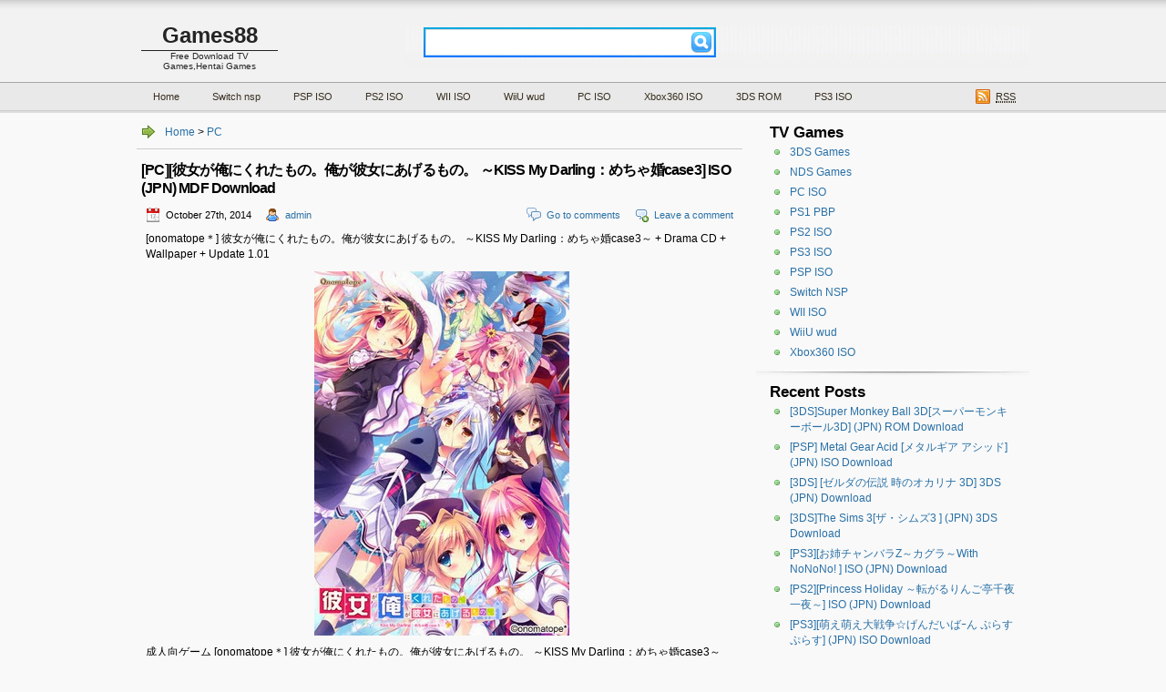

--- FILE ---
content_type: text/html; charset=UTF-8
request_url: http://doujin-games88.net/archives/31198.html
body_size: 12635
content:
<!DOCTYPE html PUBLIC "-//W3C//DTD XHTML 1.1//EN" "http://www.w3.org/TR/xhtml11/DTD/xhtml11.dtd">

<html xmlns="http://www.w3.org/1999/xhtml">
<head profile="http://gmpg.org/xfn/11">
	<meta http-equiv="Content-Type" content="text/html; charset=UTF-8" />
	<meta http-equiv="X-UA-Compatible" content="IE=EmulateIE7" />
<title>[PC][彼女が俺にくれたもの。俺が彼女にあげるもの。 ～KISS My Darling：めちゃ婚case3] ISO (JPN) MDF Download | Games88</title>
	<link rel="alternate" type="application/rss+xml" title="RSS 2.0 - all posts" href="https://doujin-games88.net/feed" />
	<link rel="alternate" type="application/rss+xml" title="RSS 2.0 - all comments" href="https://doujin-games88.net/comments/feed" />
	<link rel="pingback" href="http://doujin-games88.net/xmlrpc.php" />

	<!-- style START -->
	<!-- default style -->
	<style type="text/css" media="screen">@import url( http://doujin-games88.net/wp-content/themes/game88/style.css );</style>
	<!-- for translations -->
		<!--[if IE]>
		<link rel="stylesheet" href="http://doujin-games88.net/wp-content/themes/game88/ie.css" type="text/css" media="screen" />
	<![endif]-->
	<!-- style END -->

	<!-- script START -->
	<script type="text/javascript" src="http://doujin-games88.net/wp-content/themes/game88/js/base.js"></script>
	<script type="text/javascript" src="http://doujin-games88.net/wp-content/themes/game88/js/menu.js"></script>
	<!-- script END -->

	<link rel='dns-prefetch' href='//s.w.org' />
<link rel="alternate" type="application/rss+xml" title="Games88 &raquo; [PC][彼女が俺にくれたもの。俺が彼女にあげるもの。 ～KISS My Darling：めちゃ婚case3] ISO (JPN) MDF Download Comments Feed" href="https://doujin-games88.net/archives/31198.html/feed" />
		<script type="text/javascript">
			window._wpemojiSettings = {"baseUrl":"https:\/\/s.w.org\/images\/core\/emoji\/11\/72x72\/","ext":".png","svgUrl":"https:\/\/s.w.org\/images\/core\/emoji\/11\/svg\/","svgExt":".svg","source":{"concatemoji":"http:\/\/doujin-games88.net\/wp-includes\/js\/wp-emoji-release.min.js?ver=4.9.26"}};
			!function(e,a,t){var n,r,o,i=a.createElement("canvas"),p=i.getContext&&i.getContext("2d");function s(e,t){var a=String.fromCharCode;p.clearRect(0,0,i.width,i.height),p.fillText(a.apply(this,e),0,0);e=i.toDataURL();return p.clearRect(0,0,i.width,i.height),p.fillText(a.apply(this,t),0,0),e===i.toDataURL()}function c(e){var t=a.createElement("script");t.src=e,t.defer=t.type="text/javascript",a.getElementsByTagName("head")[0].appendChild(t)}for(o=Array("flag","emoji"),t.supports={everything:!0,everythingExceptFlag:!0},r=0;r<o.length;r++)t.supports[o[r]]=function(e){if(!p||!p.fillText)return!1;switch(p.textBaseline="top",p.font="600 32px Arial",e){case"flag":return s([55356,56826,55356,56819],[55356,56826,8203,55356,56819])?!1:!s([55356,57332,56128,56423,56128,56418,56128,56421,56128,56430,56128,56423,56128,56447],[55356,57332,8203,56128,56423,8203,56128,56418,8203,56128,56421,8203,56128,56430,8203,56128,56423,8203,56128,56447]);case"emoji":return!s([55358,56760,9792,65039],[55358,56760,8203,9792,65039])}return!1}(o[r]),t.supports.everything=t.supports.everything&&t.supports[o[r]],"flag"!==o[r]&&(t.supports.everythingExceptFlag=t.supports.everythingExceptFlag&&t.supports[o[r]]);t.supports.everythingExceptFlag=t.supports.everythingExceptFlag&&!t.supports.flag,t.DOMReady=!1,t.readyCallback=function(){t.DOMReady=!0},t.supports.everything||(n=function(){t.readyCallback()},a.addEventListener?(a.addEventListener("DOMContentLoaded",n,!1),e.addEventListener("load",n,!1)):(e.attachEvent("onload",n),a.attachEvent("onreadystatechange",function(){"complete"===a.readyState&&t.readyCallback()})),(n=t.source||{}).concatemoji?c(n.concatemoji):n.wpemoji&&n.twemoji&&(c(n.twemoji),c(n.wpemoji)))}(window,document,window._wpemojiSettings);
		</script>
		<style type="text/css">
img.wp-smiley,
img.emoji {
	display: inline !important;
	border: none !important;
	box-shadow: none !important;
	height: 1em !important;
	width: 1em !important;
	margin: 0 .07em !important;
	vertical-align: -0.1em !important;
	background: none !important;
	padding: 0 !important;
}
</style>
<link rel='stylesheet' id='cptchStylesheet-css'  href='http://doujin-games88.net/wp-content/plugins/captcha/css/style.css?ver=4.9.26' type='text/css' media='all' />
<link rel='stylesheet' id='wp-pagenavi-css'  href='http://doujin-games88.net/wp-content/themes/game88/pagenavi-css.css?ver=2.70' type='text/css' media='all' />
<link rel='https://api.w.org/' href='https://doujin-games88.net/wp-json/' />
<link rel="EditURI" type="application/rsd+xml" title="RSD" href="https://doujin-games88.net/xmlrpc.php?rsd" />
<link rel="wlwmanifest" type="application/wlwmanifest+xml" href="http://doujin-games88.net/wp-includes/wlwmanifest.xml" /> 
<link rel='prev' title='[PC][なないろリンカネーション] ISO (JPN) MDF Download' href='https://doujin-games88.net/archives/31197.html' />
<link rel='next' title='[PC][性転乙女が異世界で生き延びるための恥辱なレシピ &#038; 変わるコト、変わらないコト] exe (JPN) Download' href='https://doujin-games88.net/archives/31199.html' />
<meta name="generator" content="WordPress 4.9.26" />
<link rel='shortlink' href='https://doujin-games88.net/?p=31198' />
<link rel="alternate" type="application/json+oembed" href="https://doujin-games88.net/wp-json/oembed/1.0/embed?url=https%3A%2F%2Fdoujin-games88.net%2Farchives%2F31198.html" />
<link rel="alternate" type="text/xml+oembed" href="https://doujin-games88.net/wp-json/oembed/1.0/embed?url=https%3A%2F%2Fdoujin-games88.net%2Farchives%2F31198.html&#038;format=xml" />

<!-- All in One SEO Pack 1.6.13.4 by Michael Torbert of Semper Fi Web Design[317,460] -->
<meta name="keywords" content="[pc][彼女が俺にくれたもの。俺が彼女にあげるもの。 ～kiss my darling：めちゃ婚case3] iso (jpn) mdf" />
<link rel="canonical" href="https://doujin-games88.net/archives/31198.html" />
<!-- /all in one seo pack -->

<!-- START of style generated by wp-thumbnails 3.2.1 ，powered by niaolei.org.cn -->
<link rel="stylesheet" href="https://doujin-games88.net/wp-content/plugins/wp-thumbnails/style.css" type="text/css" media="screen" />
<!-- END of style generated by wp-thumbnails 3.2.1 ，powered by niaolei.org.cn -->
<script async src="https://pagead2.googlesyndication.com/pagead/js/adsbygoogle.js?client=ca-pub-5861200150032024" crossorigin="anonymous"></script>
</head>


<body>
<!-- wrap START -->
<div id="wrap">

<!-- header START -->

<div id="header">
<div class="inner clearfix">
	<!-- banner START -->
		<!-- banner END -->

	<div id="caption">
		<span id="title"><a href="https://doujin-games88.net/">Games88</a></span>
		<div id="tagline">Free Download TV Games,Hentai Games</div>
	</div>
<link rel=”favicon”href=”http://3.bp.blogspot.com/-Yj752BQNc5A/U-WLi1z9jjI/AAAAAAAANuk/GUZ5BVEHrjY/s1600/favicon.ico”>


	<!-- searchbox START -->
	<div id="searchbox">
					<form action="https://doujin-games88.net/index.php" method="get">
				<div class="content">
					<input type="text" class="textfield" name="s" size="24" value="" />
					<input type="submit" class="button" value="" />
				</div>
			</form>
			</div>
<script type="text/javascript">
//<![CDATA[
	var searchbox = MGJS.$("searchbox");
	var searchtxt = MGJS.getElementsByClassName("textfield", "input", searchbox)[0];
	var searchbtn = MGJS.getElementsByClassName("button", "input", searchbox)[0];
	var tiptext = "";
	if(searchtxt.value == "" || searchtxt.value == tiptext) {
		searchtxt.className += " searchtip";
		searchtxt.value = tiptext;
	}
	searchtxt.onfocus = function(e) {
		if(searchtxt.value == tiptext) {
			searchtxt.value = "";
			searchtxt.className = searchtxt.className.replace(" searchtip", "");
		}
	}
	searchtxt.onblur = function(e) {
		if(searchtxt.value == "") {
			searchtxt.className += " searchtip";
			searchtxt.value = tiptext;
		}
	}
	searchbtn.onclick = function(e) {
		if(searchtxt.value == "" || searchtxt.value == tiptext) {
			return false;
		}
	}
//]]>
</script>
	<!-- searchbox END -->
	<div class="fixed"></div>
</div>
</div>
<!-- header END -->

<!-- navigation START -->
<div id="navi">
<div class="inner clearfix">
	<!-- menus START -->
	<ul id="menus">
		<li id="menu-item-35139" class="menu-item menu-item-type-custom menu-item-object-custom menu-item-35139"><a href="http://doujin-games88.net/">Home</a></li>
<li id="menu-item-54416" class="menu-item menu-item-type-taxonomy menu-item-object-category menu-item-54416"><a href="https://doujin-games88.net/download/iso/switch-nsp">Switch nsp</a></li>
<li id="menu-item-35133" class="menu-item menu-item-type-custom menu-item-object-custom menu-item-35133"><a href="http://doujin-games88.net/download/iso/psp-iso">PSP ISO</a></li>
<li id="menu-item-35136" class="menu-item menu-item-type-custom menu-item-object-custom menu-item-35136"><a href="http://doujin-games88.net/download/iso/ps2-iso">PS2 ISO</a></li>
<li id="menu-item-35134" class="menu-item menu-item-type-custom menu-item-object-custom menu-item-35134"><a href="http://doujin-games88.net/download/iso/wii-iso">WII ISO</a></li>
<li id="menu-item-54514" class="menu-item menu-item-type-taxonomy menu-item-object-category menu-item-54514"><a href="https://doujin-games88.net/download/iso/wiiu-wud">WiiU wud</a></li>
<li id="menu-item-35132" class="menu-item menu-item-type-custom menu-item-object-custom menu-item-35132"><a href="http://doujin-games88.net/download/iso/pc-iso">PC ISO</a></li>
<li id="menu-item-35135" class="menu-item menu-item-type-custom menu-item-object-custom menu-item-35135"><a href="http://doujin-games88.net/download/iso/xbox360-iso">Xbox360 ISO</a></li>
<li id="menu-item-35137" class="menu-item menu-item-type-custom menu-item-object-custom menu-item-35137"><a href="http://doujin-games88.net/download/iso/3ds-rom">3DS ROM</a></li>
<li id="menu-item-35138" class="menu-item menu-item-type-custom menu-item-object-custom menu-item-35138"><a href="http://doujin-games88.net/download/iso/ps3-iso">PS3 ISO</a></li>
	</ul>
	<!-- menus END -->
<div class="clearfix" style="display: block;">
													<div class="combobox" id="subscribe">
				<a  id="feedrss" title="Subscribe to this blog..." href="https://doujin-games88.net/feed"><abbr title="Really Simple Syndication">RSS</abbr></a>
				<ul id="feed_readers">
					
				</ul>
				</div>
			</div>
	<div class="fixed"></div>
</div>
</div>
<!-- navigation END -->

<!-- container START -->
<div id="container"  >

<!-- content START -->
<div class="inner clearfix">

	<!-- main START -->
	<div id="main">


<div id="crumb">
			<a title="Go to homepage" href="https://doujin-games88.net/">Home</a>
		 &gt; <a href="https://doujin-games88.net/download/iso/pc-games-18/hentai-games/pc" rel="category tag">PC</a>               
	</div>

	<div class="post" id="post-31198">
		<h1>[PC][彼女が俺にくれたもの。俺が彼女にあげるもの。 ～KISS My Darling：めちゃ婚case3] ISO (JPN) MDF Download</h1>
		<div class="info">
			<span class="date">October 27th, 2014</span>
			<span class="author"><a href="https://doujin-games88.net/archives/author/admin" title="Posts by admin" rel="author">admin</a></span>													<span class="addcomment"><a href="#respond">Leave a comment</a></span>
				<span class="comments"><a href="#comments">Go to comments</a></span>
						<div class="fixed"></div>
		</div>
		<div class="content">
			<p>[onomatope＊] 彼女が俺にくれたもの。俺が彼女にあげるもの。 ～KISS My Darling：めちゃ婚case3～ + Drama CD + Wallpaper + Update 1.01</p>
<p><img class="aligncenter" src="https://4.bp.blogspot.com/-0PC0p_TBneU/VE2-zMSa5sI/AAAAAAAAOZ0/TxcR7icnvGY/s1600/Kanojo%2Bga%2BOre%2Bni%2BKureta%2BMono.jpg" alt="" /></p>
<p>成人向ゲーム [onomatope＊] 彼女が俺にくれたもの。俺が彼女にあげるもの。 ～KISS My Darling：めちゃ婚case3～ RAR ZIP<br />
[onomatope＊] Kanojo ga Ore ni Kureta Mono. Ore ga Kanojo ni Ageru Mono. ~KISS My Darling:Mecha-con case3~<br />
Release: 2014/09/26<br />
<span id="more-31198"></span><br />
Genre: ADV<br />
Size: 6.68GB</p>
<p>info:<a href="http://www.getchu.com/soft.phtml?id=798626" rel="external nofollow">Link</a><br />
<span style="color: #ff00ff;">Description / About This Game :</span><br />
夢はすべての女の子を幸せにすること！<br />
一夫多妻のハーレムラブコメを描く、onomatope* 『めちゃ婚！』シリーズの第3弾！<br />
恋人としての初々しい一面から始まり、フェチにこだわった各ヒロイン15回以上も用意された多彩でマニアックなエッチ、<br />
さらに繋がりを感じられるファミリーチャットシステム “WIRED（ワイヤード）”、ヒロインたちの本音が垣間見えるガールズトークシーンも用意！<br />
コミカルでキュートでエッチな、イチャラブADV♪<br />
<span style="color: #ff00ff;">Download :</span><br />
*Uploaded by @ Games88<br />
*Do not simply copy and paste the download links to your site.Thank you<br />
*Password/パスワード : <span style="color: #ff00ff;">doujin-games88.net</span></p>
<p>DOWNLOAD/ダウンロード :</p>
<p><span style="color: #ff00ff;">zhimazhi update on 2015-05-01</span><br />
<a href="http://zhimazhi.com/vzwgolb5hbwa/Doujin-Games88.141001.v2.part1.rar.html" rel="nofollow">http://zhimazhi.com/vzwgolb5hbwa/Doujin-Games88.141001.v2.part1.rar.html</a><br />
<a href="http://zhimazhi.com/r2isjbik3hxt/Doujin-Games88.141001.v2.part2.rar.html" rel="nofollow">http://zhimazhi.com/r2isjbik3hxt/Doujin-Games88.141001.v2.part2.rar.html</a><br />
<a href="http://zhimazhi.com/zfnm1k4kpwc4/Doujin-Games88.141001.v2.part3.rar.html" rel="nofollow">http://zhimazhi.com/zfnm1k4kpwc4/Doujin-Games88.141001.v2.part3.rar.html</a><br />
<a href="http://zhimazhi.com/l5afujjfua44/Doujin-Games88.141001.v2.part4.rar.html" rel="nofollow">http://zhimazhi.com/l5afujjfua44/Doujin-Games88.141001.v2.part4.rar.html</a><br />
<a href="http://zhimazhi.com/3wpawyuulrtg/Doujin-Games88.141001.v2.part5.rar.html" rel="nofollow">http://zhimazhi.com/3wpawyuulrtg/Doujin-Games88.141001.v2.part5.rar.html</a><br />
<a href="http://zhimazhi.com/xox3j7ohoqig/Doujin-Games88.141001.v2.part6.rar.html" rel="nofollow">http://zhimazhi.com/xox3j7ohoqig/Doujin-Games88.141001.v2.part6.rar.html</a><br />
<a href="http://zhimazhi.com/dblihegltg6v/Doujin-Games88.141001.v2.part7.rar.html" rel="nofollow">http://zhimazhi.com/dblihegltg6v/Doujin-Games88.141001.v2.part7.rar.html</a></p>
<p>RG(Rapidgator)<br />
<a href="https://rapidgator.net/file/1ab1acf703af8bb7baeb860b9d412444/Doujin-Games88.141001.v2.part1.rar.html" rel="nofollow">http://rapidgator.net/file/1ab1acf703af8bb7baeb860b9d412444/Doujin-Games88.141001.v2.part1.rar.html</a><br />
<a href="https://rapidgator.net/file/947b470b6e652262d76d9cfb2e0cd950/Doujin-Games88.141001.v2.part2.rar.html" rel="nofollow">http://rapidgator.net/file/947b470b6e652262d76d9cfb2e0cd950/Doujin-Games88.141001.v2.part2.rar.html</a><br />
<a href="https://rapidgator.net/file/4e2cbe5c5b65518743b7f187997a8488/Doujin-Games88.141001.v2.part3.rar.html" rel="nofollow">http://rapidgator.net/file/4e2cbe5c5b65518743b7f187997a8488/Doujin-Games88.141001.v2.part3.rar.html</a><br />
<a href="https://rapidgator.net/file/afa2debc4dfb2c3e31663cbb8d459410/Doujin-Games88.141001.v2.part4.rar.html" rel="nofollow">http://rapidgator.net/file/afa2debc4dfb2c3e31663cbb8d459410/Doujin-Games88.141001.v2.part4.rar.html</a><br />
<a href="https://rapidgator.net/file/1daa0807061789df0489760ac851f9e2/Doujin-Games88.141001.v2.part5.rar.html" rel="nofollow">http://rapidgator.net/file/1daa0807061789df0489760ac851f9e2/Doujin-Games88.141001.v2.part5.rar.html</a><br />
<a href="https://rapidgator.net/file/041d7174002d2be50ab0f39eb4021636/Doujin-Games88.141001.v2.part6.rar.html" rel="nofollow">http://rapidgator.net/file/041d7174002d2be50ab0f39eb4021636/Doujin-Games88.141001.v2.part6.rar.html</a><br />
<a href="https://rapidgator.net/file/a1bf8e03df19a44b30174276aae06f7b/Doujin-Games88.141001.v2.part7.rar.html" rel="nofollow">http://rapidgator.net/file/a1bf8e03df19a44b30174276aae06f7b/Doujin-Games88.141001.v2.part7.rar.html</a></p>
<p>UL(Uploaded)<br />
<a href="http://uploaded.net/file/7o2git57/Doujin-Games88.141001.v2.part1.rar" rel="nofollow">http://uploaded.net/file/7o2git57/Doujin-Games88.141001.v2.part1.rar</a><br />
<a href="http://uploaded.net/file/eswgzi54/Doujin-Games88.141001.v2.part2.rar" rel="nofollow">http://uploaded.net/file/eswgzi54/Doujin-Games88.141001.v2.part2.rar</a><br />
<a href="http://uploaded.net/file/0hjvbkht/Doujin-Games88.141001.v2.part3.rar" rel="nofollow">http://uploaded.net/file/0hjvbkht/Doujin-Games88.141001.v2.part3.rar</a><br />
<a href="http://uploaded.net/file/mmfo19yw/Doujin-Games88.141001.v2.part4.rar" rel="nofollow">http://uploaded.net/file/mmfo19yw/Doujin-Games88.141001.v2.part4.rar</a><br />
<a href="http://uploaded.net/file/xswi9f0u/Doujin-Games88.141001.v2.part5.rar" rel="nofollow">http://uploaded.net/file/xswi9f0u/Doujin-Games88.141001.v2.part5.rar</a><br />
<a href="http://uploaded.net/file/gpykcbqs/Doujin-Games88.141001.v2.part6.rar" rel="nofollow">http://uploaded.net/file/gpykcbqs/Doujin-Games88.141001.v2.part6.rar</a><br />
<a href="http://uploaded.net/file/g0pibcsj/Doujin-Games88.141001.v2.part7.rar" rel="nofollow">http://uploaded.net/file/g0pibcsj/Doujin-Games88.141001.v2.part7.rar</a></p>
<p>BS(Bitshare)<br />
<a href="http://bitshare.com/files/p8eh566t/Doujin-Games88.141001.v2.part1.rar.html" rel="nofollow">http://bitshare.com/files/p8eh566t/Doujin-Games88.141001.v2.part1.rar.html</a><br />
<a href="http://bitshare.com/files/no5exeph/Doujin-Games88.141001.v2.part2.rar.html" rel="nofollow">http://bitshare.com/files/no5exeph/Doujin-Games88.141001.v2.part2.rar.html</a><br />
<a href="http://bitshare.com/files/uh10dlby/Doujin-Games88.141001.v2.part3.rar.html" rel="nofollow">http://bitshare.com/files/uh10dlby/Doujin-Games88.141001.v2.part3.rar.html</a><br />
<a href="http://bitshare.com/files/y34fhip4/Doujin-Games88.141001.v2.part4.rar.html" rel="nofollow">http://bitshare.com/files/y34fhip4/Doujin-Games88.141001.v2.part4.rar.html</a><br />
<a href="http://bitshare.com/files/uvccdoqo/Doujin-Games88.141001.v2.part5.rar.html" rel="nofollow">http://bitshare.com/files/uvccdoqo/Doujin-Games88.141001.v2.part5.rar.html</a><br />
<a href="http://bitshare.com/files/4pwmwmhf/Doujin-Games88.141001.v2.part6.rar.html" rel="nofollow">http://bitshare.com/files/4pwmwmhf/Doujin-Games88.141001.v2.part6.rar.html</a><br />
<a href="http://bitshare.com/files/lwmwh477/Doujin-Games88.141001.v2.part7.rar.html" rel="nofollow">http://bitshare.com/files/lwmwh477/Doujin-Games88.141001.v2.part7.rar.html</a></p>
<p>TB(TurBobit)<br />
<a href="http://turbobit.net/1r5myrkkvl3q/Doujin-Games88.141001.v2.part1.rar.html" rel="nofollow">http://turbobit.net/1r5myrkkvl3q/Doujin-Games88.141001.v2.part1.rar.html</a><br />
<a href="http://turbobit.net/2i3gmd2r9q7e/Doujin-Games88.141001.v2.part2.rar.html" rel="nofollow">http://turbobit.net/2i3gmd2r9q7e/Doujin-Games88.141001.v2.part2.rar.html</a><br />
<a href="http://turbobit.net/dvqrc82k807u/Doujin-Games88.141001.v2.part3.rar.html" rel="nofollow">http://turbobit.net/dvqrc82k807u/Doujin-Games88.141001.v2.part3.rar.html</a><br />
<a href="http://turbobit.net/ja1vdzzotva8/Doujin-Games88.141001.v2.part4.rar.html" rel="nofollow">http://turbobit.net/ja1vdzzotva8/Doujin-Games88.141001.v2.part4.rar.html</a><br />
<a href="http://turbobit.net/14zuuookq07m/Doujin-Games88.141001.v2.part5.rar.html" rel="nofollow">http://turbobit.net/14zuuookq07m/Doujin-Games88.141001.v2.part5.rar.html</a><br />
<a href="http://turbobit.net/vbalzaacxffi/Doujin-Games88.141001.v2.part6.rar.html" rel="nofollow">http://turbobit.net/vbalzaacxffi/Doujin-Games88.141001.v2.part6.rar.html</a><br />
<a href="http://turbobit.net/7zsds1kl4jg2/Doujin-Games88.141001.v2.part7.rar.html" rel="nofollow">http://turbobit.net/7zsds1kl4jg2/Doujin-Games88.141001.v2.part7.rar.html</a></p>
<p>FS(Freakshare)<br />
<a href="http://freakshare.com/files/hyu854jk/Doujin-Games88.141001.v2.part1.rar.html" rel="nofollow">http://freakshare.com/files/hyu854jk/Doujin-Games88.141001.v2.part1.rar.html</a><br />
<a href="http://freakshare.com/files/hwve999w/Doujin-Games88.141001.v2.part2.rar.html" rel="nofollow">http://freakshare.com/files/hwve999w/Doujin-Games88.141001.v2.part2.rar.html</a><br />
<a href="http://freakshare.com/files/4vejuuvj/Doujin-Games88.141001.v2.part3.rar.html" rel="nofollow">http://freakshare.com/files/4vejuuvj/Doujin-Games88.141001.v2.part3.rar.html</a><br />
<a href="http://freakshare.com/files/a4uoe4z6/Doujin-Games88.141001.v2.part4.rar.html" rel="nofollow">http://freakshare.com/files/a4uoe4z6/Doujin-Games88.141001.v2.part4.rar.html</a><br />
<a href="http://freakshare.com/files/9umecq03/Doujin-Games88.141001.v2.part5.rar.html" rel="nofollow">http://freakshare.com/files/9umecq03/Doujin-Games88.141001.v2.part5.rar.html</a><br />
<a href="http://freakshare.com/files/ldv0xesf/Doujin-Games88.141001.v2.part6.rar.html" rel="nofollow">http://freakshare.com/files/ldv0xesf/Doujin-Games88.141001.v2.part6.rar.html</a><br />
<a href="http://freakshare.com/files/ttx1yhvn/Doujin-Games88.141001.v2.part7.rar.html" rel="nofollow">http://freakshare.com/files/ttx1yhvn/Doujin-Games88.141001.v2.part7.rar.html</a></p>
<p>RS(RyuShare)<br />
<a href="http://ryushare.com/w240wai44fc7/Doujin-Games88.141001.v2.part1.rar" rel="nofollow">http://ryushare.com/w240wai44fc7/Doujin-Games88.141001.v2.part1.rar</a><br />
<a href="http://ryushare.com/dyq7x4ehs9hb/Doujin-Games88.141001.v2.part2.rar" rel="nofollow">http://ryushare.com/dyq7x4ehs9hb/Doujin-Games88.141001.v2.part2.rar</a><br />
<a href="http://ryushare.com/psxuxt74xfcj/Doujin-Games88.141001.v2.part3.rar" rel="nofollow">http://ryushare.com/psxuxt74xfcj/Doujin-Games88.141001.v2.part3.rar</a><br />
<a href="http://ryushare.com/5587ez1ofssb/Doujin-Games88.141001.v2.part4.rar" rel="nofollow">http://ryushare.com/5587ez1ofssb/Doujin-Games88.141001.v2.part4.rar</a><br />
<a href="http://ryushare.com/u6mg0i7id2hq/Doujin-Games88.141001.v2.part5.rar" rel="nofollow">http://ryushare.com/u6mg0i7id2hq/Doujin-Games88.141001.v2.part5.rar</a><br />
<a href="http://ryushare.com/2m1o017velw1/Doujin-Games88.141001.v2.part6.rar" rel="nofollow">http://ryushare.com/2m1o017velw1/Doujin-Games88.141001.v2.part6.rar</a><br />
<a href="http://ryushare.com/oinwpegum0ni/Doujin-Games88.141001.v2.part7.rar" rel="nofollow">http://ryushare.com/oinwpegum0ni/Doujin-Games88.141001.v2.part7.rar</a></p>
			<div class="fixed"></div>
		</div>
		<div class="under">
			<span class="categories">Categories: </span><span><a href="https://doujin-games88.net/download/iso/pc-games-18/hentai-games/pc" rel="category tag">PC</a></span>			<span class="tags">Tags: </span><span><a href="https://doujin-games88.net/archives/tag/%e6%88%90%e4%ba%ba%e5%90%91%e3%82%b2%e3%83%bc%e3%83%a0" rel="tag">成人向ゲーム</a></span>		</div>
	</div>

	<div id="postnavi">
		<span class="prev"><a href="https://doujin-games88.net/archives/31199.html" rel="next">[PC][性転乙女が異世界で生き延びるための恥辱なレシピ &#038; 変わるコト、変わらないコト] exe (JPN) Download</a></span>
		<span class="next"><a href="https://doujin-games88.net/archives/31197.html" rel="prev">[PC][なないろリンカネーション] ISO (JPN) MDF Download</a></span>
		<div class="fixed"></div>
	</div>



	<script type="text/javascript" src="http://doujin-games88.net/wp-content/themes/game88/js/comment.js"></script>



<div id="comments">

<div id="cmtswitcher">
			<a id="commenttab" class="curtab" href="javascript:void(0);">Comments (0)</a>
				<span class="addcomment"><a href="#respond">Leave a comment</a></span>
			<div class="fixed"></div>
</div>

<div id="commentlist">
	<!-- comments START -->
	<ol id="thecomments">
			<li class="messagebox">
			No comments yet.		</li>
		</ol>
	<!-- comments END -->


	<!-- trackbacks START -->
		<div class="fixed"></div>
	<!-- trackbacks END -->
</div>

</div>

	<form action="https://doujin-games88.net/wp-comments-post.php" method="post" id="commentform">
	<div id="respond">

					
			<div id="author_info">
				<div class="row">
					<input type="text" name="author" id="author" class="textfield" value="" size="24" tabindex="1" />
					<label for="author" class="small">Name (required)</label>
				</div>
				<div class="row">
					<input type="text" name="email" id="email" class="textfield" value="" size="24" tabindex="2" />
					<label for="email" class="small">E-Mail (will not be published) (required)</label>
				</div>
				<div class="row">
					<input type="text" name="url" id="url" class="textfield" value="" size="24" tabindex="3" />
					<label for="url" class="small">Website</label>
				</div>
			</div>

			
		
		<!-- comment input -->
		<div class="row">
			<textarea name="comment" id="comment" tabindex="4" rows="8" cols="50"></textarea>
		</div>

		<!-- comment submit and rss -->
		<div id="submitbox">
			<a class="feed" href="https://doujin-games88.net/comments/feed">Subscribe to comments feed</a>
			<div class="submitbutton">
				<input name="submit" type="submit" id="submit" class="button" tabindex="5" value="Submit Comment" />
			</div>
						<input type="hidden" name="comment_post_ID" value="31198" />
			<div class="fixed"></div>
		</div>

	</div>
	<p style="display: none;"><input type="hidden" id="akismet_comment_nonce" name="akismet_comment_nonce" value="eb16819a11" /></p><p class="cptch_block"><br />	<input type="hidden" name="cptch_result" value="PbY=" /><input type="hidden" value="Version: 2.4" />
	<input type="text" autocomplete="off" name="cptch_number" value="" maxlength="2" size="2" style="width:20px;margin-bottom:0;display:inline;font-size: 12px;width: 30px;" /> &times; 3 = 9</p>	</form>

	


	</div>
	<!-- main END -->

	
<!-- sidebar START -->
<div id="sidebar">

<!-- sidebar north START -->
<div id="northsidebar" class="sidebar">

	<!-- showcase -->
	
<div id="linkcat-1937" class="widget widget_links"><div class="title">TV Games</div>
	<ul class='xoxo blogroll'>
<li><a href="http://doujin-games88.net/download/iso/3ds">3DS Games</a></li>
<li><a href="http://doujin-games88.net/download/iso/nds-games">NDS Games</a></li>
<li><a href="http://doujin-games88.net/download/iso/pc-iso" target="_blank">PC ISO</a></li>
<li><a href="http://doujin-games88.net/download/iso/ps1-games">PS1 PBP</a></li>
<li><a href="http://doujin-games88.net/download/iso/ps2-iso">PS2 ISO</a></li>
<li><a href="http://doujin-games88.net/download/iso/ps3-iso">PS3 ISO</a></li>
<li><a href="http://doujin-games88.net/download/iso/psp-iso">PSP ISO</a></li>
<li><a href="http://doujin-games88.net/download/iso/switch-nsp">Switch NSP</a></li>
<li><a href="http://doujin-games88.net/download/iso/wii-iso">WII ISO</a></li>
<li><a href="http://doujin-games88.net/download/iso/wiiu-wud">WiiU wud</a></li>
<li><a href="http://doujin-games88.net/download/iso/xbox360-iso">Xbox360 ISO</a></li>

	</ul>
</div>
		<div id="recent-posts-3" class="widget widget_recent_entries">		<div class="title">Recent Posts</div>		<ul>
											<li>
					<a href="https://doujin-games88.net/archives/23532.html">[3DS]Super Monkey Ball 3D[スーパーモンキーボール3D] (JPN) ROM Download</a>
									</li>
											<li>
					<a href="https://doujin-games88.net/archives/4446.html">[PSP] Metal Gear Acid [メタルギア アシッド] (JPN) ISO Download</a>
									</li>
											<li>
					<a href="https://doujin-games88.net/archives/14112.html">[3DS] [ゼルダの伝説 時のオカリナ 3D] 3DS (JPN) Download</a>
									</li>
											<li>
					<a href="https://doujin-games88.net/archives/25500.html">[3DS]The Sims 3[ザ・シムズ3 ] (JPN) 3DS Download</a>
									</li>
											<li>
					<a href="https://doujin-games88.net/archives/23040.html">[PS3][お姉チャンバラZ～カグラ～With NoNoNo! ] ISO (JPN) Download</a>
									</li>
											<li>
					<a href="https://doujin-games88.net/archives/28105.html">[PS2][Princess Holiday ～転がるりんご亭千夜一夜～] ISO (JPN) Download</a>
									</li>
											<li>
					<a href="https://doujin-games88.net/archives/9636.html">[PS3][萌え萌え大戦争☆げんだいばｰん ぷらすぷらす] (JPN) ISO Download</a>
									</li>
											<li>
					<a href="https://doujin-games88.net/archives/11910.html">[PS3] Mahjong Dream Club [マージャン★ドリームクラブ] ISO (JPN) Download</a>
									</li>
											<li>
					<a href="https://doujin-games88.net/archives/6012.html">[Wii] Radirgy Noa Wii [ラジルギノアWii] (JPN) ISO Download</a>
									</li>
											<li>
					<a href="https://doujin-games88.net/archives/23352.html">[3DS] [萌え萌え大戦争☆げんだいばーん 3D ] (JPN) 3DS Download</a>
									</li>
											<li>
					<a href="https://doujin-games88.net/archives/19400.html">[PSP] [プリンセス・アーサー] ISO (JPN) Download</a>
									</li>
											<li>
					<a href="https://doujin-games88.net/archives/1863.html">[PSP][マクロス トライアングルフロンティア] ISO (JPN) Download</a>
									</li>
					</ul>
		</div><div id="pages-3" class="widget widget_pages"><div class="title">Pages</div>		<ul>
			<li class="page_item page-item-39152"><a href="https://doujin-games88.net/contact">Contact</a></li>
<li class="page_item page-item-35140"><a href="https://doujin-games88.net/disclaimer">Disclaimer</a></li>
<li class="page_item page-item-39151"><a href="https://doujin-games88.net/dmca">DMCA</a></li>
<li class="page_item page-item-34906"><a href="https://doujin-games88.net/password">Password</a></li>
<li class="page_item page-item-35144"><a href="https://doujin-games88.net/talk-here">Talk here</a></li>
<li class="page_item page-item-35147"><a href="https://doujin-games88.net/terms-conditions">Terms &#038; Conditions</a></li>
		</ul>
		</div></div>
<!-- sidebar north END -->

<div id="centersidebar">

	<!-- sidebar east START -->
	<div id="eastsidebar" class="sidebar">
	
		<!-- categories -->
		<div class="widget widget_categories">
			<div class="title">Categories</div>
			<ul>
					<li class="cat-item cat-item-149"><a href="https://doujin-games88.net/download/iso/3d-action-games" >3D Action Games</a>
</li>
	<li class="cat-item cat-item-146"><a href="https://doujin-games88.net/download/iso/3d-shooting" >3D Shooting</a>
</li>
	<li class="cat-item cat-item-144"><a href="https://doujin-games88.net/download/iso/3ds" >3DS</a>
</li>
	<li class="cat-item cat-item-241"><a href="https://doujin-games88.net/download/iso/3ds-rom" >3DS ROM</a>
</li>
	<li class="cat-item cat-item-5"><a href="https://doujin-games88.net/download/iso/action-games" >Action Games</a>
</li>
	<li class="cat-item cat-item-6"><a href="https://doujin-games88.net/download/iso/adventure-games" >Adventure Games</a>
</li>
	<li class="cat-item cat-item-36"><a href="https://doujin-games88.net/download/iso/animals" >Animals</a>
</li>
	<li class="cat-item cat-item-3009"><a href="https://doujin-games88.net/download/iso/anime18" >Anime(18+)</a>
</li>
	<li class="cat-item cat-item-7"><a href="https://doujin-games88.net/download/iso/arpg" >ARPG</a>
</li>
	<li class="cat-item cat-item-13"><a href="https://doujin-games88.net/download/iso/avg" >AVG</a>
</li>
	<li class="cat-item cat-item-94"><a href="https://doujin-games88.net/download/iso/bishoujo" >Bishoujo</a>
</li>
	<li class="cat-item cat-item-38"><a href="https://doujin-games88.net/download/iso/bishoujo-games" >Bishoujo Games</a>
</li>
	<li class="cat-item cat-item-14"><a href="https://doujin-games88.net/download/iso/bishounen-games" >Bishounen Games</a>
</li>
	<li class="cat-item cat-item-32"><a href="https://doujin-games88.net/download/iso/board-games" >Board Games</a>
</li>
	<li class="cat-item cat-item-91"><a href="https://doujin-games88.net/download/iso/c78" >C78</a>
</li>
	<li class="cat-item cat-item-93"><a href="https://doujin-games88.net/download/iso/c79" >C79</a>
</li>
	<li class="cat-item cat-item-114"><a href="https://doujin-games88.net/download/iso/c80-games" >C80 Games</a>
</li>
	<li class="cat-item cat-item-169"><a href="https://doujin-games88.net/download/iso/c82" >C82</a>
</li>
	<li class="cat-item cat-item-213"><a href="https://doujin-games88.net/download/iso/c85-games" >C85 Games</a>
</li>
	<li class="cat-item cat-item-10"><a href="https://doujin-games88.net/download/iso/car-games" >Car Games</a>
</li>
	<li class="cat-item cat-item-72"><a href="https://doujin-games88.net/download/iso/cards-games" >Cards Games</a>
</li>
	<li class="cat-item cat-item-95"><a href="https://doujin-games88.net/download/iso/casino-games" >Casino Games</a>
</li>
	<li class="cat-item cat-item-186"><a href="https://doujin-games88.net/download/iso/collection-games" >Collection Games</a>
</li>
	<li class="cat-item cat-item-12"><a href="https://doujin-games88.net/download/iso/doujin-games" >Doujin Games</a>
</li>
	<li class="cat-item cat-item-3"><a href="https://doujin-games88.net/download/iso/edutainment-games" >Edutainment Games</a>
</li>
	<li class="cat-item cat-item-74"><a href="https://doujin-games88.net/download/iso/etcetra-game" >Etcetra Game</a>
</li>
	<li class="cat-item cat-item-42"><a href="https://doujin-games88.net/download/iso/fighting-game" >Fighting Game</a>
</li>
	<li class="cat-item cat-item-82"><a href="https://doujin-games88.net/download/iso/fishing-games" >Fishing Games</a>
</li>
	<li class="cat-item cat-item-78"><a href="https://doujin-games88.net/download/iso/football" >Football</a>
</li>
	<li class="cat-item cat-item-83"><a href="https://doujin-games88.net/download/iso/fps" >FPS</a>
</li>
	<li class="cat-item cat-item-70"><a href="https://doujin-games88.net/download/iso/gambling" >Gambling</a>
</li>
	<li class="cat-item cat-item-69"><a href="https://doujin-games88.net/download/iso/mini-games" >Mini Games</a>
</li>
	<li class="cat-item cat-item-31"><a href="https://doujin-games88.net/download/iso/miscellaneous" >Miscellaneous</a>
</li>
	<li class="cat-item cat-item-100"><a href="https://doujin-games88.net/download/iso/moe" >Moe</a>
</li>
	<li class="cat-item cat-item-58"><a href="https://doujin-games88.net/download/iso/music" >Music</a>
</li>
	<li class="cat-item cat-item-4"><a href="https://doujin-games88.net/download/iso/nds-games" >NDS Games</a>
</li>
	<li class="cat-item cat-item-174"><a href="https://doujin-games88.net/download/iso/otome-game" >Otome Game</a>
</li>
	<li class="cat-item cat-item-89"><a href="https://doujin-games88.net/download/iso/party-games" >Party Games</a>
</li>
	<li class="cat-item cat-item-3010"><a href="https://doujin-games88.net/download/iso/pc-games-18" >PC Games (18+)</a>
</li>
	<li class="cat-item cat-item-98"><a href="https://doujin-games88.net/download/iso/pc-iso" >PC ISO</a>
</li>
	<li class="cat-item cat-item-154"><a href="https://doujin-games88.net/download/iso/ps1-games" >PS1 Games</a>
</li>
	<li class="cat-item cat-item-53"><a href="https://doujin-games88.net/download/iso/ps2-games" >PS2 Games</a>
</li>
	<li class="cat-item cat-item-54"><a href="https://doujin-games88.net/download/iso/ps2-iso" >PS2 ISO</a>
</li>
	<li class="cat-item cat-item-18"><a href="https://doujin-games88.net/download/iso/ps3-game" >PS3 game</a>
</li>
	<li class="cat-item cat-item-19"><a href="https://doujin-games88.net/download/iso/ps3-iso" >PS3 ISO</a>
</li>
	<li class="cat-item cat-item-239"><a href="https://doujin-games88.net/download/iso/ps4-games" >PS4 Games</a>
</li>
	<li class="cat-item cat-item-240"><a href="https://doujin-games88.net/download/iso/ps4-iso" >PS4 ISO</a>
</li>
	<li class="cat-item cat-item-35"><a href="https://doujin-games88.net/download/iso/psn-games" >PSN Games</a>
</li>
	<li class="cat-item cat-item-8"><a href="https://doujin-games88.net/download/iso/psp-games" >PSP Games</a>
</li>
	<li class="cat-item cat-item-29"><a href="https://doujin-games88.net/download/iso/psp-iso" >PSP ISO</a>
</li>
	<li class="cat-item cat-item-3275"><a href="https://doujin-games88.net/download/iso/psvita-iso" >PSVita ISO</a>
</li>
	<li class="cat-item cat-item-3276"><a href="https://doujin-games88.net/download/iso/psvita-vpk" >PSVita vpk</a>
</li>
	<li class="cat-item cat-item-34"><a href="https://doujin-games88.net/download/iso/puzzle-games" >Puzzle Games</a>
</li>
	<li class="cat-item cat-item-130"><a href="https://doujin-games88.net/download/iso/rac-games" >RAC Games</a>
</li>
	<li class="cat-item cat-item-11"><a href="https://doujin-games88.net/download/iso/racing" >Racing</a>
</li>
	<li class="cat-item cat-item-9"><a href="https://doujin-games88.net/download/iso/rpg" >RPG</a>
</li>
	<li class="cat-item cat-item-73"><a href="https://doujin-games88.net/download/iso/sexy" >Sexy</a>
</li>
	<li class="cat-item cat-item-39"><a href="https://doujin-games88.net/download/iso/shooting-games" >Shooting Games</a>
</li>
	<li class="cat-item cat-item-20"><a href="https://doujin-games88.net/download/iso/simulation-games" >Simulation Games</a>
</li>
	<li class="cat-item cat-item-243"><a href="https://doujin-games88.net/download/iso/soccer" >Soccer</a>
</li>
	<li class="cat-item cat-item-23"><a href="https://doujin-games88.net/download/iso/sports-games" >Sports games</a>
</li>
	<li class="cat-item cat-item-37"><a href="https://doujin-games88.net/download/iso/srpg" >SRPG</a>
</li>
	<li class="cat-item cat-item-30"><a href="https://doujin-games88.net/download/iso/strategy-games" >Strategy Games</a>
</li>
	<li class="cat-item cat-item-3268"><a href="https://doujin-games88.net/download/iso/switch-nsp" >Switch NSP</a>
</li>
	<li class="cat-item cat-item-3269"><a href="https://doujin-games88.net/download/iso/switch-xci" >Switch xci</a>
</li>
	<li class="cat-item cat-item-33"><a href="https://doujin-games88.net/download/iso/table-games" >Table Games</a>
</li>
	<li class="cat-item cat-item-41"><a href="https://doujin-games88.net/download/iso/touhou-games" >Touhou Games</a>
</li>
	<li class="cat-item cat-item-1"><a href="https://doujin-games88.net/download/iso/uncategorized" >Uncategorized</a>
</li>
	<li class="cat-item cat-item-25"><a href="https://doujin-games88.net/download/iso/wii" >Wii</a>
</li>
	<li class="cat-item cat-item-26"><a href="https://doujin-games88.net/download/iso/wii-iso" >WII ISO</a>
</li>
	<li class="cat-item cat-item-3272"><a href="https://doujin-games88.net/download/iso/wii-u-wud" >Wii U wud</a>
</li>
	<li class="cat-item cat-item-3271"><a href="https://doujin-games88.net/download/iso/wiiu-wud" >WiiU wud</a>
</li>
	<li class="cat-item cat-item-46"><a href="https://doujin-games88.net/download/iso/wiiware" >WiiWare</a>
</li>
	<li class="cat-item cat-item-16"><a href="https://doujin-games88.net/download/iso/xbox-360" >Xbox 360</a>
</li>
	<li class="cat-item cat-item-17"><a href="https://doujin-games88.net/download/iso/xbox360-iso" >Xbox360 ISO</a>
</li>
			</ul>
		</div>

		</div>
	<!-- sidebar east END -->

	<!-- sidebar west START -->
	<div id="westsidebar" class="sidebar">
	
		<!-- blogroll -->
		<div class="widget widget_links">
			<div class="title">Blogroll</div>
			<ul>
				<li><a href="http://doujin-games88.net/download/iso/hentai-games/doujin-games-download" rel="child">[(PC)Doujin Games]</a></li>
<li><a href="http://doujin-games88.net/download/iso/hentai-games" rel="parent">[(PC)Hentai Games]</a></li>
<li><a href="http://doujin-games88.net/download/iso/jav">[Jav Censored]</a></li>
<li><a href="http://doujin-games88.net/download/iso/3ds">3DS Games</a></li>
<li><a href="http://doujin-games88.net/download/iso/nds-games">NDS Games</a></li>
<li><a href="http://doujin-games88.net/download/iso/pc-iso" target="_blank">PC ISO</a></li>
<li><a href="http://doujin-games88.net/download/iso/ps1-games">PS1 PBP</a></li>
<li><a href="http://doujin-games88.net/download/iso/ps2-iso">PS2 ISO</a></li>
<li><a href="http://doujin-games88.net/download/iso/ps3-iso">PS3 ISO</a></li>
<li><a href="http://doujin-games88.net/download/iso/ps3-iso">PS3 ISO</a></li>
<li><a href="http://doujin-games88.net/download/iso/psp-iso">PSP ISO</a></li>
<li><a href="http://doujin-games88.net/download/iso/switch-nsp">Switch NSP</a></li>
<li><a href="http://doujin-games88.net/download/iso/wii-iso">WII ISO</a></li>
<li><a href="http://doujin-games88.net/download/iso/wiiu-wud">WiiU wud</a></li>
<li><a href="http://doujin-games88.net/download/iso/xbox360-iso">Xbox360 ISO</a></li>
			</ul>
		</div>

		</div>
	<!-- sidebar west END -->
	<div class="fixed"></div>
</div>

<!-- sidebar south START -->
<div id="southsidebar" class="sidebar">
<div id="archives-3" class="widget widget_archive"><div class="title">Archives</div>		<label class="screen-reader-text" for="archives-dropdown-3">Archives</label>
		<select id="archives-dropdown-3" name="archive-dropdown" onchange='document.location.href=this.options[this.selectedIndex].value;'>
			
			<option value="">Select Month</option>
				<option value='https://doujin-games88.net/archives/date/2025/07'> July 2025 </option>
	<option value='https://doujin-games88.net/archives/date/2025/05'> May 2025 </option>
	<option value='https://doujin-games88.net/archives/date/2024/03'> March 2024 </option>
	<option value='https://doujin-games88.net/archives/date/2024/02'> February 2024 </option>
	<option value='https://doujin-games88.net/archives/date/2024/01'> January 2024 </option>
	<option value='https://doujin-games88.net/archives/date/2023/11'> November 2023 </option>
	<option value='https://doujin-games88.net/archives/date/2022/11'> November 2022 </option>
	<option value='https://doujin-games88.net/archives/date/2022/10'> October 2022 </option>
	<option value='https://doujin-games88.net/archives/date/2022/09'> September 2022 </option>
	<option value='https://doujin-games88.net/archives/date/2022/08'> August 2022 </option>
	<option value='https://doujin-games88.net/archives/date/2022/04'> April 2022 </option>
	<option value='https://doujin-games88.net/archives/date/2022/03'> March 2022 </option>
	<option value='https://doujin-games88.net/archives/date/2022/02'> February 2022 </option>
	<option value='https://doujin-games88.net/archives/date/2021/10'> October 2021 </option>
	<option value='https://doujin-games88.net/archives/date/2021/02'> February 2021 </option>
	<option value='https://doujin-games88.net/archives/date/2021/01'> January 2021 </option>
	<option value='https://doujin-games88.net/archives/date/2020/12'> December 2020 </option>
	<option value='https://doujin-games88.net/archives/date/2020/11'> November 2020 </option>
	<option value='https://doujin-games88.net/archives/date/2020/10'> October 2020 </option>
	<option value='https://doujin-games88.net/archives/date/2020/09'> September 2020 </option>
	<option value='https://doujin-games88.net/archives/date/2020/08'> August 2020 </option>
	<option value='https://doujin-games88.net/archives/date/2020/07'> July 2020 </option>
	<option value='https://doujin-games88.net/archives/date/2020/06'> June 2020 </option>
	<option value='https://doujin-games88.net/archives/date/2020/05'> May 2020 </option>
	<option value='https://doujin-games88.net/archives/date/2020/04'> April 2020 </option>
	<option value='https://doujin-games88.net/archives/date/2020/03'> March 2020 </option>
	<option value='https://doujin-games88.net/archives/date/2020/02'> February 2020 </option>
	<option value='https://doujin-games88.net/archives/date/2020/01'> January 2020 </option>
	<option value='https://doujin-games88.net/archives/date/2019/12'> December 2019 </option>
	<option value='https://doujin-games88.net/archives/date/2019/10'> October 2019 </option>
	<option value='https://doujin-games88.net/archives/date/2019/09'> September 2019 </option>
	<option value='https://doujin-games88.net/archives/date/2019/08'> August 2019 </option>
	<option value='https://doujin-games88.net/archives/date/2019/07'> July 2019 </option>
	<option value='https://doujin-games88.net/archives/date/2019/06'> June 2019 </option>
	<option value='https://doujin-games88.net/archives/date/2019/05'> May 2019 </option>
	<option value='https://doujin-games88.net/archives/date/2019/04'> April 2019 </option>
	<option value='https://doujin-games88.net/archives/date/2019/03'> March 2019 </option>
	<option value='https://doujin-games88.net/archives/date/2019/02'> February 2019 </option>
	<option value='https://doujin-games88.net/archives/date/2019/01'> January 2019 </option>
	<option value='https://doujin-games88.net/archives/date/2018/12'> December 2018 </option>
	<option value='https://doujin-games88.net/archives/date/2018/11'> November 2018 </option>
	<option value='https://doujin-games88.net/archives/date/2018/09'> September 2018 </option>
	<option value='https://doujin-games88.net/archives/date/2018/08'> August 2018 </option>
	<option value='https://doujin-games88.net/archives/date/2018/07'> July 2018 </option>
	<option value='https://doujin-games88.net/archives/date/2018/06'> June 2018 </option>
	<option value='https://doujin-games88.net/archives/date/2018/05'> May 2018 </option>
	<option value='https://doujin-games88.net/archives/date/2018/04'> April 2018 </option>
	<option value='https://doujin-games88.net/archives/date/2018/03'> March 2018 </option>
	<option value='https://doujin-games88.net/archives/date/2018/02'> February 2018 </option>
	<option value='https://doujin-games88.net/archives/date/2018/01'> January 2018 </option>
	<option value='https://doujin-games88.net/archives/date/2017/12'> December 2017 </option>
	<option value='https://doujin-games88.net/archives/date/2017/11'> November 2017 </option>
	<option value='https://doujin-games88.net/archives/date/2017/10'> October 2017 </option>
	<option value='https://doujin-games88.net/archives/date/2017/09'> September 2017 </option>
	<option value='https://doujin-games88.net/archives/date/2017/08'> August 2017 </option>
	<option value='https://doujin-games88.net/archives/date/2017/07'> July 2017 </option>
	<option value='https://doujin-games88.net/archives/date/2017/06'> June 2017 </option>
	<option value='https://doujin-games88.net/archives/date/2017/05'> May 2017 </option>
	<option value='https://doujin-games88.net/archives/date/2017/04'> April 2017 </option>
	<option value='https://doujin-games88.net/archives/date/2017/03'> March 2017 </option>
	<option value='https://doujin-games88.net/archives/date/2017/02'> February 2017 </option>
	<option value='https://doujin-games88.net/archives/date/2017/01'> January 2017 </option>
	<option value='https://doujin-games88.net/archives/date/2016/12'> December 2016 </option>
	<option value='https://doujin-games88.net/archives/date/2016/11'> November 2016 </option>
	<option value='https://doujin-games88.net/archives/date/2016/10'> October 2016 </option>
	<option value='https://doujin-games88.net/archives/date/2016/09'> September 2016 </option>
	<option value='https://doujin-games88.net/archives/date/2016/08'> August 2016 </option>
	<option value='https://doujin-games88.net/archives/date/2016/07'> July 2016 </option>
	<option value='https://doujin-games88.net/archives/date/2016/06'> June 2016 </option>
	<option value='https://doujin-games88.net/archives/date/2016/05'> May 2016 </option>
	<option value='https://doujin-games88.net/archives/date/2016/04'> April 2016 </option>
	<option value='https://doujin-games88.net/archives/date/2016/03'> March 2016 </option>
	<option value='https://doujin-games88.net/archives/date/2016/02'> February 2016 </option>
	<option value='https://doujin-games88.net/archives/date/2016/01'> January 2016 </option>
	<option value='https://doujin-games88.net/archives/date/2015/12'> December 2015 </option>
	<option value='https://doujin-games88.net/archives/date/2015/11'> November 2015 </option>
	<option value='https://doujin-games88.net/archives/date/2015/10'> October 2015 </option>
	<option value='https://doujin-games88.net/archives/date/2015/09'> September 2015 </option>
	<option value='https://doujin-games88.net/archives/date/2015/08'> August 2015 </option>
	<option value='https://doujin-games88.net/archives/date/2015/07'> July 2015 </option>
	<option value='https://doujin-games88.net/archives/date/2015/06'> June 2015 </option>
	<option value='https://doujin-games88.net/archives/date/2015/05'> May 2015 </option>
	<option value='https://doujin-games88.net/archives/date/2015/04'> April 2015 </option>
	<option value='https://doujin-games88.net/archives/date/2015/03'> March 2015 </option>
	<option value='https://doujin-games88.net/archives/date/2015/02'> February 2015 </option>
	<option value='https://doujin-games88.net/archives/date/2015/01'> January 2015 </option>
	<option value='https://doujin-games88.net/archives/date/2014/12'> December 2014 </option>
	<option value='https://doujin-games88.net/archives/date/2014/11'> November 2014 </option>
	<option value='https://doujin-games88.net/archives/date/2014/10'> October 2014 </option>
	<option value='https://doujin-games88.net/archives/date/2014/09'> September 2014 </option>
	<option value='https://doujin-games88.net/archives/date/2014/08'> August 2014 </option>
	<option value='https://doujin-games88.net/archives/date/2014/07'> July 2014 </option>
	<option value='https://doujin-games88.net/archives/date/2014/06'> June 2014 </option>
	<option value='https://doujin-games88.net/archives/date/2014/05'> May 2014 </option>
	<option value='https://doujin-games88.net/archives/date/2014/04'> April 2014 </option>
	<option value='https://doujin-games88.net/archives/date/2014/03'> March 2014 </option>
	<option value='https://doujin-games88.net/archives/date/2014/02'> February 2014 </option>
	<option value='https://doujin-games88.net/archives/date/2014/01'> January 2014 </option>
	<option value='https://doujin-games88.net/archives/date/2013/12'> December 2013 </option>
	<option value='https://doujin-games88.net/archives/date/2013/11'> November 2013 </option>
	<option value='https://doujin-games88.net/archives/date/2013/10'> October 2013 </option>
	<option value='https://doujin-games88.net/archives/date/2013/09'> September 2013 </option>
	<option value='https://doujin-games88.net/archives/date/2013/08'> August 2013 </option>
	<option value='https://doujin-games88.net/archives/date/2013/07'> July 2013 </option>
	<option value='https://doujin-games88.net/archives/date/2013/06'> June 2013 </option>
	<option value='https://doujin-games88.net/archives/date/2013/05'> May 2013 </option>
	<option value='https://doujin-games88.net/archives/date/2013/04'> April 2013 </option>
	<option value='https://doujin-games88.net/archives/date/2013/03'> March 2013 </option>
	<option value='https://doujin-games88.net/archives/date/2013/02'> February 2013 </option>
	<option value='https://doujin-games88.net/archives/date/2013/01'> January 2013 </option>
	<option value='https://doujin-games88.net/archives/date/2012/12'> December 2012 </option>
	<option value='https://doujin-games88.net/archives/date/2012/11'> November 2012 </option>
	<option value='https://doujin-games88.net/archives/date/2012/10'> October 2012 </option>
	<option value='https://doujin-games88.net/archives/date/2012/09'> September 2012 </option>
	<option value='https://doujin-games88.net/archives/date/2012/08'> August 2012 </option>
	<option value='https://doujin-games88.net/archives/date/2012/07'> July 2012 </option>
	<option value='https://doujin-games88.net/archives/date/2012/06'> June 2012 </option>
	<option value='https://doujin-games88.net/archives/date/2012/05'> May 2012 </option>
	<option value='https://doujin-games88.net/archives/date/2012/04'> April 2012 </option>
	<option value='https://doujin-games88.net/archives/date/2012/03'> March 2012 </option>
	<option value='https://doujin-games88.net/archives/date/2012/02'> February 2012 </option>
	<option value='https://doujin-games88.net/archives/date/2012/01'> January 2012 </option>
	<option value='https://doujin-games88.net/archives/date/2011/12'> December 2011 </option>
	<option value='https://doujin-games88.net/archives/date/2011/11'> November 2011 </option>
	<option value='https://doujin-games88.net/archives/date/2011/10'> October 2011 </option>
	<option value='https://doujin-games88.net/archives/date/2011/09'> September 2011 </option>
	<option value='https://doujin-games88.net/archives/date/2011/08'> August 2011 </option>
	<option value='https://doujin-games88.net/archives/date/2011/07'> July 2011 </option>
	<option value='https://doujin-games88.net/archives/date/2011/06'> June 2011 </option>
	<option value='https://doujin-games88.net/archives/date/2011/05'> May 2011 </option>
	<option value='https://doujin-games88.net/archives/date/2011/04'> April 2011 </option>
	<option value='https://doujin-games88.net/archives/date/2011/03'> March 2011 </option>
	<option value='https://doujin-games88.net/archives/date/2011/02'> February 2011 </option>
	<option value='https://doujin-games88.net/archives/date/2011/01'> January 2011 </option>
	<option value='https://doujin-games88.net/archives/date/2010/12'> December 2010 </option>
	<option value='https://doujin-games88.net/archives/date/2010/11'> November 2010 </option>
	<option value='https://doujin-games88.net/archives/date/2010/10'> October 2010 </option>
	<option value='https://doujin-games88.net/archives/date/2010/09'> September 2010 </option>
	<option value='https://doujin-games88.net/archives/date/2010/08'> August 2010 </option>
	<option value='https://doujin-games88.net/archives/date/2010/07'> July 2010 </option>
	<option value='https://doujin-games88.net/archives/date/2010/06'> June 2010 </option>
	<option value='https://doujin-games88.net/archives/date/2010/05'> May 2010 </option>
	<option value='https://doujin-games88.net/archives/date/2010/04'> April 2010 </option>
	<option value='https://doujin-games88.net/archives/date/2010/03'> March 2010 </option>
	<option value='https://doujin-games88.net/archives/date/2010/02'> February 2010 </option>
	<option value='https://doujin-games88.net/archives/date/2010/01'> January 2010 </option>
	<option value='https://doujin-games88.net/archives/date/2009/12'> December 2009 </option>
	<option value='https://doujin-games88.net/archives/date/2009/11'> November 2009 </option>
	<option value='https://doujin-games88.net/archives/date/2009/10'> October 2009 </option>
	<option value='https://doujin-games88.net/archives/date/2009/09'> September 2009 </option>
	<option value='https://doujin-games88.net/archives/date/2009/08'> August 2009 </option>
	<option value='https://doujin-games88.net/archives/date/2009/07'> July 2009 </option>
	<option value='https://doujin-games88.net/archives/date/2009/06'> June 2009 </option>
	<option value='https://doujin-games88.net/archives/date/2009/02'> February 2009 </option>
	<option value='https://doujin-games88.net/archives/date/2008/11'> November 2008 </option>
	<option value='https://doujin-games88.net/archives/date/2008/03'> March 2008 </option>

		</select>
		</div><div id="text-5" class="widget widget_text">			<div class="textwidget"><!-- Histats.com  (div with counter) --><div id="histats_counter"></div>
<!-- Histats.com  START  (aync)-->
<script type="text/javascript">var _Hasync= _Hasync|| [];
_Hasync.push(['Histats.start', '1,4299830,4,522,70,20,00010000']);
_Hasync.push(['Histats.fasi', '1']);
_Hasync.push(['Histats.track_hits', '']);
(function() {
var hs = document.createElement('script'); hs.type = 'text/javascript'; hs.async = true;
hs.src = ('//s10.histats.com/js15_as.js');
(document.getElementsByTagName('head')[0] || document.getElementsByTagName('body')[0]).appendChild(hs);
})();</script>
<noscript><a href="/" target="_blank"><img  src="//sstatic1.histats.com/0.gif?4299830&101" alt="cool hit counter" border="0"></a></noscript>
<!-- Histats.com  END  --></div>
		</div><div id="tag_cloud-3" class="widget widget_tag_cloud"><div class="title">Tags</div><div class="tagcloud"><a href="https://doujin-games88.net/archives/tag/iso" class="tag-cloud-link tag-link-88 tag-link-position-1" style="font-size: 12.783333333333pt;" aria-label="ISO (32 items)">ISO</a>
<a href="https://doujin-games88.net/archives/tag/pc%e3%82%b2%e3%83%bc%e3%83%a0" class="tag-cloud-link tag-link-163 tag-link-position-2" style="font-size: 12.783333333333pt;" aria-label="PCゲーム (32 items)">PCゲーム</a>
<a href="https://doujin-games88.net/archives/tag/switch" class="tag-cloud-link tag-link-3270 tag-link-position-3" style="font-size: 13.95pt;" aria-label="switch (51 items)">switch</a>
<a href="https://doujin-games88.net/archives/tag/touhou-project" class="tag-cloud-link tag-link-52 tag-link-position-4" style="font-size: 8pt;" aria-label="Touhou Project (4 items)">Touhou Project</a>
<a href="https://doujin-games88.net/archives/tag/ubisoft" class="tag-cloud-link tag-link-65 tag-link-position-5" style="font-size: 12.783333333333pt;" aria-label="Ubisoft (32 items)">Ubisoft</a>
<a href="https://doujin-games88.net/archives/tag/wii-2" class="tag-cloud-link tag-link-2026 tag-link-position-6" style="font-size: 13.541666666667pt;" aria-label="wii (44 items)">wii</a>
<a href="https://doujin-games88.net/archives/tag/xbox-360" class="tag-cloud-link tag-link-3279 tag-link-position-7" style="font-size: 10.625pt;" aria-label="Xbox 360 (13 items)">Xbox 360</a>
<a href="https://doujin-games88.net/archives/tag/xbox360" class="tag-cloud-link tag-link-92 tag-link-position-8" style="font-size: 9.1666666666667pt;" aria-label="Xbox360 (7 items)">Xbox360</a>
<a href="https://doujin-games88.net/archives/tag/x-%e3%82%a2%e3%82%af%e3%82%b7%e3%83%a7%e3%83%b3" class="tag-cloud-link tag-link-27 tag-link-position-9" style="font-size: 8pt;" aria-label="X アクション (4 items)">X アクション</a>
<a href="https://doujin-games88.net/archives/tag/%e3%82%a2%e3%82%af%e3%82%b7%e3%83%a7%e3%83%b3" class="tag-cloud-link tag-link-22 tag-link-position-10" style="font-size: 19.258333333333pt;" aria-label="アクション (425 items)">アクション</a>
<a href="https://doujin-games88.net/archives/tag/%e3%82%a2%e3%83%80%e3%83%ab%e3%83%88%e3%82%a2%e3%83%8b%e3%83%a1" class="tag-cloud-link tag-link-3096 tag-link-position-11" style="font-size: 11.383333333333pt;" aria-label="アダルトアニメ (18 items)">アダルトアニメ</a>
<a href="https://doujin-games88.net/archives/tag/%e3%82%a2%e3%83%80%e3%83%ab%e3%83%88%e5%8b%95%e7%94%bb" class="tag-cloud-link tag-link-2061 tag-link-position-12" style="font-size: 8.4666666666667pt;" aria-label="アダルト動画 (5 items)">アダルト動画</a>
<a href="https://doujin-games88.net/archives/tag/%e3%82%a2%e3%83%89%e3%83%99%e3%83%b3%e3%83%81%e3%83%a3%e3%83%bc" class="tag-cloud-link tag-link-48 tag-link-position-13" style="font-size: 18.85pt;" aria-label="アドベンチャー (359 items)">アドベンチャー</a>
<a href="https://doujin-games88.net/archives/tag/%e3%82%b3%e3%83%9f%e3%82%b182" class="tag-cloud-link tag-link-172 tag-link-position-14" style="font-size: 8.4666666666667pt;" aria-label="コミケ82 (5 items)">コミケ82</a>
<a href="https://doujin-games88.net/archives/tag/%e3%82%b5%e3%83%83%e3%82%ab%e3%83%bc" class="tag-cloud-link tag-link-103 tag-link-position-15" style="font-size: 10.916666666667pt;" aria-label="サッカー (15 items)">サッカー</a>
<a href="https://doujin-games88.net/archives/tag/%e3%82%b7%e3%83%9f%e3%83%a5%e3%83%ac%e3%83%bc%e3%82%b7%e3%83%a7%e3%83%b3" class="tag-cloud-link tag-link-44 tag-link-position-16" style="font-size: 15pt;" aria-label="シミュレーション (78 items)">シミュレーション</a>
<a href="https://doujin-games88.net/archives/tag/%e3%82%b9%e3%83%9d%e3%83%bc%e3%83%84" class="tag-cloud-link tag-link-24 tag-link-position-17" style="font-size: 15.233333333333pt;" aria-label="スポーツ (86 items)">スポーツ</a>
<a href="https://doujin-games88.net/archives/tag/%e3%83%86%e3%83%bc%e3%83%96%e3%83%ab%e3%82%b2%e3%83%bc%e3%83%a0" class="tag-cloud-link tag-link-159 tag-link-position-18" style="font-size: 9.4583333333333pt;" aria-label="テーブルゲーム (8 items)">テーブルゲーム</a>
<a href="https://doujin-games88.net/archives/tag/%e3%83%8b%e3%83%b3%e3%83%86%e3%83%b3%e3%83%89%e3%83%bc3ds" class="tag-cloud-link tag-link-145 tag-link-position-19" style="font-size: 19.141666666667pt;" aria-label="ニンテンドー3DS (408 items)">ニンテンドー3DS</a>
<a href="https://doujin-games88.net/archives/tag/%e3%83%8b%e3%83%b3%e3%83%86%e3%83%b3%e3%83%89%e3%83%bcds" class="tag-cloud-link tag-link-142 tag-link-position-20" style="font-size: 11.5pt;" aria-label="ニンテンドーDS (19 items)">ニンテンドーDS</a>
<a href="https://doujin-games88.net/archives/tag/%e3%83%91%e3%82%ba%e3%83%ab" class="tag-cloud-link tag-link-21 tag-link-position-21" style="font-size: 11.966666666667pt;" aria-label="パズル (23 items)">パズル</a>
<a href="https://doujin-games88.net/archives/tag/%e3%83%97%e3%83%ac%e3%82%a4%e3%82%b9%e3%83%86%e3%83%bc%e3%82%b7%e3%83%a7%e3%83%b3-1" class="tag-cloud-link tag-link-178 tag-link-position-22" style="font-size: 14.825pt;" aria-label="プレイステーション 1 (73 items)">プレイステーション 1</a>
<a href="https://doujin-games88.net/archives/tag/%e3%83%97%e3%83%ac%e3%82%a4%e3%82%b9%e3%83%86%e3%83%bc%e3%82%b7%e3%83%a7%e3%83%b32" class="tag-cloud-link tag-link-55 tag-link-position-23" style="font-size: 17.916666666667pt;" aria-label="プレイステーション2 (251 items)">プレイステーション2</a>
<a href="https://doujin-games88.net/archives/tag/%e3%83%97%e3%83%ac%e3%82%a4%e3%82%b9%e3%83%86%e3%83%bc%e3%82%b7%e3%83%a7%e3%83%b33" class="tag-cloud-link tag-link-49 tag-link-position-24" style="font-size: 20.25pt;" aria-label="プレイステーション3 (624 items)">プレイステーション3</a>
<a href="https://doujin-games88.net/archives/tag/%e3%83%97%e3%83%ac%e3%82%a4%e3%82%b9%e3%83%86%e3%83%bc%e3%82%b7%e3%83%a7%e3%83%b3%e3%83%9d%e3%83%bc%e3%82%bf%e3%83%96%e3%83%ab" class="tag-cloud-link tag-link-85 tag-link-position-25" style="font-size: 16.458333333333pt;" aria-label="プレイステーション?ポータブル (141 items)">プレイステーション?ポータブル</a>
<a href="https://doujin-games88.net/archives/tag/%e3%83%97%e3%83%ac%e3%82%a4%e3%82%b9%e3%83%86%e3%83%bc%e3%82%b7%e3%83%a7%e3%83%b3%e3%83%bb%e3%83%9d%e3%83%bc%e3%82%bf%e3%83%96%e3%83%ab" class="tag-cloud-link tag-link-143 tag-link-position-26" style="font-size: 20.366666666667pt;" aria-label="プレイステーション・ポータブル (653 items)">プレイステーション・ポータブル</a>
<a href="https://doujin-games88.net/archives/tag/%e3%83%9f%e3%83%a5%e3%83%ac%e3%83%bc%e3%82%b7%e3%83%a7%e3%83%b3" class="tag-cloud-link tag-link-242 tag-link-position-27" style="font-size: 9.4583333333333pt;" aria-label="ミュレーション (8 items)">ミュレーション</a>
<a href="https://doujin-games88.net/archives/tag/%e3%83%ac%e3%83%bc%e3%82%b9" class="tag-cloud-link tag-link-71 tag-link-position-28" style="font-size: 13.25pt;" aria-label="レース (39 items)">レース</a>
<a href="https://doujin-games88.net/archives/tag/%e3%83%ad%e3%83%bc%e3%83%ab%e3%83%97%e3%83%ac%e3%82%a4%e3%83%b3%e3%82%b0" class="tag-cloud-link tag-link-28 tag-link-position-29" style="font-size: 17.8pt;" aria-label="ロールプレイング (239 items)">ロールプレイング</a>
<a href="https://doujin-games88.net/archives/tag/%e5%90%8c%e4%ba%ba" class="tag-cloud-link tag-link-170 tag-link-position-30" style="font-size: 10.391666666667pt;" aria-label="同人 (12 items)">同人</a>
<a href="https://doujin-games88.net/archives/tag/%e5%90%8c%e4%ba%ba%e3%82%b2%e3%83%bc%e3%83%a0" class="tag-cloud-link tag-link-674 tag-link-position-31" style="font-size: 22pt;" aria-label="同人ゲーム (1,267 items)">同人ゲーム</a>
<a href="https://doujin-games88.net/archives/tag/%e5%90%8c%e4%ba%ba%e5%8b%95%e7%94%bb" class="tag-cloud-link tag-link-2060 tag-link-position-32" style="font-size: 13.775pt;" aria-label="同人動画 (48 items)">同人動画</a>
<a href="https://doujin-games88.net/archives/tag/%e5%b0%84%e6%92%83" class="tag-cloud-link tag-link-56 tag-link-position-33" style="font-size: 16.05pt;" aria-label="射撃 (119 items)">射撃</a>
<a href="https://doujin-games88.net/archives/tag/%e6%81%8b%e6%84%9bavg" class="tag-cloud-link tag-link-60 tag-link-position-34" style="font-size: 17.45pt;" aria-label="恋愛AVG (207 items)">恋愛AVG</a>
<a href="https://doujin-games88.net/archives/tag/%e6%81%8b%e6%84%9b-avg" class="tag-cloud-link tag-link-197 tag-link-position-35" style="font-size: 13.25pt;" aria-label="恋愛 AVG (39 items)">恋愛 AVG</a>
<a href="https://doujin-games88.net/archives/tag/%e6%88%90%e4%ba%ba%e5%90%91%e3%82%b2%e3%83%bc%e3%83%a0" class="tag-cloud-link tag-link-244 tag-link-position-36" style="font-size: 21.241666666667pt;" aria-label="成人向ゲーム (943 items)">成人向ゲーム</a>
<a href="https://doujin-games88.net/archives/tag/%e6%88%a6%e7%95%a5" class="tag-cloud-link tag-link-75 tag-link-position-37" style="font-size: 13.891666666667pt;" aria-label="戦略 (50 items)">戦略</a>
<a href="https://doujin-games88.net/archives/tag/%e6%88%a6%e8%a1%93" class="tag-cloud-link tag-link-201 tag-link-position-38" style="font-size: 8.4666666666667pt;" aria-label="戦術 (5 items)">戦術</a>
<a href="https://doujin-games88.net/archives/tag/%e6%95%99%e8%82%b2" class="tag-cloud-link tag-link-153 tag-link-position-39" style="font-size: 9.75pt;" aria-label="教育 (9 items)">教育</a>
<a href="https://doujin-games88.net/archives/tag/%e6%9d%b1%e6%96%b9" class="tag-cloud-link tag-link-171 tag-link-position-40" style="font-size: 8.875pt;" aria-label="東方 (6 items)">東方</a>
<a href="https://doujin-games88.net/archives/tag/%e6%a0%bc%e9%97%98%e3%82%b2%e3%83%bc%e3%83%a0" class="tag-cloud-link tag-link-50 tag-link-position-41" style="font-size: 15.233333333333pt;" aria-label="格闘ゲーム (86 items)">格闘ゲーム</a>
<a href="https://doujin-games88.net/archives/tag/%e7%be%8e%e5%b0%91%e5%a5%b3" class="tag-cloud-link tag-link-61 tag-link-position-42" style="font-size: 17.216666666667pt;" aria-label="美少女 (190 items)">美少女</a>
<a href="https://doujin-games88.net/archives/tag/%e7%be%8e%e5%b0%91%e5%b9%b4" class="tag-cloud-link tag-link-79 tag-link-position-43" style="font-size: 16.633333333333pt;" aria-label="美少年 (151 items)">美少年</a>
<a href="https://doujin-games88.net/archives/tag/%e9%9f%b3%e6%a5%bd" class="tag-cloud-link tag-link-59 tag-link-position-44" style="font-size: 13.833333333333pt;" aria-label="音楽 (49 items)">音楽</a>
<a href="https://doujin-games88.net/archives/tag/%ef%bd%b3%ef%bd%a8%ef%bd%b0" class="tag-cloud-link tag-link-45 tag-link-position-45" style="font-size: 13.716666666667pt;" aria-label="ｳｨｰ (47 items)">ｳｨｰ</a></div>
</div><div id="linkcat-2" class="widget widget_links"><div class="title">Blogroll</div>
	<ul class='xoxo blogroll'>
<li><a href="http://doujin-games88.net/download/iso/ps3-iso">PS3 ISO</a></li>

	</ul>
</div>
</div>
<!-- sidebar south END -->

</div>
<!-- sidebar END -->
	<div class="fixed"></div>
</div>
<!-- content END -->

<!-- footer START -->
<div id="footer">
<div class="inner clearfix">
	<a id="gotop" href="#" onclick="MGJS.goTop();return false;">Top</a>
	<div id="copyright">
		Copyright &copy; 2006-2035 Games88	</div>
	
</div>
</div>
<!-- footer END -->

</div>
<!-- container END -->
</div>
<!-- wrap END -->

<script type='text/javascript' src='http://doujin-games88.net/wp-includes/js/wp-embed.min.js?ver=4.9.26'></script>
<script defer src="https://static.cloudflareinsights.com/beacon.min.js/vcd15cbe7772f49c399c6a5babf22c1241717689176015" integrity="sha512-ZpsOmlRQV6y907TI0dKBHq9Md29nnaEIPlkf84rnaERnq6zvWvPUqr2ft8M1aS28oN72PdrCzSjY4U6VaAw1EQ==" data-cf-beacon='{"version":"2024.11.0","token":"100fca0bd6c9435c809e58a59de3cc06","r":1,"server_timing":{"name":{"cfCacheStatus":true,"cfEdge":true,"cfExtPri":true,"cfL4":true,"cfOrigin":true,"cfSpeedBrain":true},"location_startswith":null}}' crossorigin="anonymous"></script>
</body>
</html>



--- FILE ---
content_type: text/html; charset=utf-8
request_url: https://www.google.com/recaptcha/api2/aframe
body_size: 267
content:
<!DOCTYPE HTML><html><head><meta http-equiv="content-type" content="text/html; charset=UTF-8"></head><body><script nonce="tjzLhtsB9k_N20dheJIIXw">/** Anti-fraud and anti-abuse applications only. See google.com/recaptcha */ try{var clients={'sodar':'https://pagead2.googlesyndication.com/pagead/sodar?'};window.addEventListener("message",function(a){try{if(a.source===window.parent){var b=JSON.parse(a.data);var c=clients[b['id']];if(c){var d=document.createElement('img');d.src=c+b['params']+'&rc='+(localStorage.getItem("rc::a")?sessionStorage.getItem("rc::b"):"");window.document.body.appendChild(d);sessionStorage.setItem("rc::e",parseInt(sessionStorage.getItem("rc::e")||0)+1);localStorage.setItem("rc::h",'1769648225079');}}}catch(b){}});window.parent.postMessage("_grecaptcha_ready", "*");}catch(b){}</script></body></html>